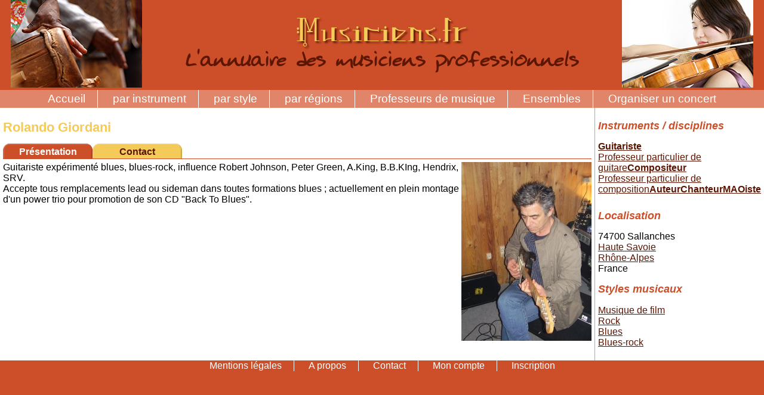

--- FILE ---
content_type: text/html; charset=UTF-8
request_url: https://www.musiciens.fr/rolando-giordani.php
body_size: 2071
content:
<!doctype html>
<html><!-- InstanceBegin template="/Templates/musiciens2.dwt.php" codeOutsideHTMLIsLocked="false" -->
<head>
<meta charset="utf-8">
<!-- InstanceBeginEditable name="doctitle" -->
<title>Rolando Giordani, Guitariste</title>
<meta name="description" content="Guitariste professionnel, pratique la guitare depuis 1970 axée Blues, Blues-rock" />
<!-- InstanceEndEditable -->
<meta name="viewport" content="width=device-width, initial-scale=1" />
<link href="/musiciens2.css" rel="stylesheet" type="text/css" />
<!-- InstanceBeginEditable name="head" -->
	<script type="text/javascript" src="/includes/jquery.min.js"></script>
    <script type="text/javascript" src="/jquery-lightbox/js/jquery.lightbox-0.5.js"></script>
    <link rel="stylesheet" type="text/css" href="/jquery-lightbox/css/jquery.lightbox-0.5.css" media="screen" />
    <script type="text/javascript">
        $(function() {
            $('#photomusicien').lightBox();
        });
    </script>
<!-- InstanceEndEditable -->
<!-- Google Tag Manager -->
<script>(function(w,d,s,l,i){w[l]=w[l]||[];w[l].push({'gtm.start':
new Date().getTime(),event:'gtm.js'});var f=d.getElementsByTagName(s)[0],
j=d.createElement(s),dl=l!='dataLayer'?'&l='+l:'';j.async=true;j.src=
'https://www.googletagmanager.com/gtm.js?id='+i+dl;f.parentNode.insertBefore(j,f);
})(window,document,'script','dataLayer','GTM-PK4TNNZ');</script>
<!-- End Google Tag Manager -->
</head>
<body>
<!-- Google Tag Manager (noscript) -->
<noscript><iframe src="https://www.googletagmanager.com/ns.html?id=GTM-PK4TNNZ"
height="0" width="0" style="display:none;visibility:hidden"></iframe></noscript>
<!-- End Google Tag Manager (noscript) -->
<div id="bandeau">
    <div id="bandeaugauche"><img src="/images/percu.jpg" width="220" height="147" alt=""/></div>
    <div id="bandeaumilieu">
        <div id="titre">Musiciens.fr</div>
        <div id="baseline">L'annuaire des musiciens professionnels</div>
    </div>
    <div id="bandeaudroit"><img src="/images/violoniste.jpg" width="220" height="147" alt=""/></div>
</div>
<ul id="menuprincipal" class="menu">
    <li><a href="/#disciplines">Accueil</a></li>
    <li><a href="/#disciplines" title="Musiciens par instrument">par instrument</a></li>
    <li><a href="/styles/" title="Musiciens par style">par style</a></li>
    <li><a href="/regions/" title="Musiciens par r&eacute;gions">par r&eacute;gions</a></li>
    <li><a href="/professeurs/">Professeurs de musique</a></li>
    <li><a href="/ensembles/" title="Ensembles instrumentaux">Ensembles</a></li>
    <li><a href="/organisation-concerts.php" title="Trouvez des muciens pour organiser on concert">Organiser un concert</a></li>
</ul><div id="contenu">
	<div id="colonneprincipale"><!-- InstanceBeginEditable name="corps" -->
<h1>Rolando Giordani</h1>

<div id="menufiche">
	<div class="ongleton">Pr&eacute;sentation</div>
    		<div class="onglet"><a href="/rolando-giordani/contact.php">Contact</a></div>
</div>

    <div style="float: right;"><a href="../photos/298.jpg" id="photomusicien" target="_blank" title="Rolando Giordani"><img src="../photos/298_v.jpg" alt="Rolando Giordani" class="photo"  /></a></div>
    
Guitariste expérimenté blues, blues-rock, influence Robert Johnson, Peter Green, A.King, B.B.KIng, Hendrix, SRV.<br />
Accepte tous remplacements lead ou  sideman dans toutes formations blues ; actuellement en plein montage d'un power trio pour promotion de son CD "Back To Blues".    
   
        
      <!-- InstanceEndEditable --></div>
	<div id="colonnedroite"><!-- InstanceBeginEditable name="colonne" -->
	
	        <div class="encadre" style="margin-top:10px; padding-bottom:10px;">
            <h2>Instruments / disciplines</h2>
            
            <strong><a href="guitariste.htm">Guitariste</a></strong><br /><a href="/professeurs/guitariste.htm">Professeur particulier de guitare</a><strong><a href="compositeur.htm">Compositeur</a></strong><br /><a href="/professeurs/compositeur.htm">Professeur particulier de composition</a><strong><a href="auteur.htm">Auteur</a></strong><strong><a href="chanteur.htm">Chanteur</a></strong><strong><a href="maoiste.htm">MAOiste</a></strong>        </div>
        
        <td valign="top" scope="col" class="encadre">
                <h2>Localisation</h2>
                74700 Sallanches<br /><a href="/regions/rhone-alpes/rhone-alpes-74/">Haute Savoie</a><br /><a href="/regions/rhone-alpes/" class='petit'>Rhône-Alpes</a><br />France            
            <td scope="col" valign="top" class="encadre">
                <h2>Styles musicaux</h2>
                <p><a href="musique-de-film.html">Musique de film</a><br /><a href="rock.html">Rock</a><br /><a href="blues.html">Blues</a><br /><a href="blues-rock.html">Blues-rock</a><br />            </p>
            
        
        
	<!-- InstanceEndEditable --></div></div>
<div id="pied">
	<ul id="menupied" class="menu">
        <li><a href="/mentions-legales.php">Mentions l&eacute;gales</a></li>
        <li><a href="/apropos.php">A propos</a></li>
        <li><a href="/contact.php">Contact</a></li>
        <li><a href="/coulisses/">Mon compte</a></li>
        <li><a href="/abonnements.php">Inscription</a></li>
    </ul>
</div>

<div id="menumobile">
      <a href="#" onClick="ouvremenu();" id="ouvrirmenu">Menu&nbsp;<img src="/images/ic_menu_36px.svg" style="vertical-align: middle;"></a>
      <a href="#" onClick="fermemenu();" id="fermermenu" style="display: none;">Fermer</a>
</div>

<script language="javascript">
  function fermemenu() {
      document.getElementById('menuprincipal').style.display='none';
      document.getElementById('ouvrirmenu').style.display='block';
      document.getElementById('fermermenu').style.display='none';
  }
  function ouvremenu() {
      document.getElementById('menuprincipal').style.display='block';
      document.getElementById('fermermenu').style.display='block';
      document.getElementById('ouvrirmenu').style.display='none';
  }
</script></body>
<!-- InstanceEnd --></html>


--- FILE ---
content_type: text/css
request_url: https://www.musiciens.fr/musiciens2.css
body_size: 1392
content:
/* CSS Document */
@font-face {
    font-family: "HansonsHand";
    src: url('/HansonsHand.ttf');
}
@font-face {
    font-family: "UptownRegular";
    src: url('/UptownRegular.ttf');
}
body {
	background-color: #CC4F2A;
	margin: 0;
	font-family: Arial, Helvetica, sans-serif;
}
#bandeau, #contenu, #pied {
	position: relative;
	margin-left: auto;
	margin-right: auto;
	width: 100%;
	max-width: 1280px;
	display: table;
}
#bandeaugauche, #bandeaumilieu, #bandeaudroit{
	display: table-cell;
	text-align: center;
	vertical-align: middle;
}

#contenu {
	background-color: #FFF;
	min-height: 400px;
}
#colonneprincipale, #colonnedroite {
	display: table-cell;
	padding: 5px;
	vertical-align: top;
}
#colonneprincipale {
	
}
#colonnedroite {
	width: 220px;
	border-left:1px solid #aaa;
}
a {
	color: #5C1603;
}
h1 {
	font-size: 22px;
	font-weight: bold;
	color: #F4CA59;
}
h2 {
	font-size: 18px;
	font-style: italic;
	font-weight: bold;
	color: #CC4F2A;
	
}
h3 {
	font-size: 16px;
	color: #5C1603;
}
#baseline {
	font-family: "HansonsHand";
	font-size: 36px;
	color: #5C1603;
	font-weight: bold;
}
#titre {
	font-family: "UptownRegular";
	font-size: 50px;
	color: #F4CA59;
	text-shadow: 3px 3px 3px #5C1603;
}
#filariane, #filariane a {
	font-size: 0.9em;
	color: #666;
	font-style: italic;
}
.menu {
	list-style:none;
	margin:0;
	text-align:center;
	padding:0 10px;
}
.menu li {
	display:inline-block;
	padding : 0 20px 0 20px;
	text-align: left;
	border-right: 1px solid #FFF;
}
.menu li:last-child {
  border-right: none;
}
.menu a {
	text-decoration:none;
	color: #FFF;
}
.menu a:hover{
	color: #5C1603;
}
#menuprincipal {
	position: relative;
	margin-left: auto;
	margin-right: auto;
	background-color: #E08569;
	font-size: 1.2em;
	line-height: 30px;
}
#menumobile {
	display: none;
	background-color: #DDD;
	position: fixed;
	box-sizing: border-box;
	bottom: 0;
	left: 0;
	width: 100%;
	height: 40px;
	line-height: 40px;
	padding:  0	10px;
	text-align: right;
}
table.rouge {
	border: 1px solid #CC4F2A;
	border-collapse:collapse;
	margin-top:10px;
}
table.rouge td {
	border: 1px solid #CC4F2A;
	padding:3px;
}
table.rouge th {
	border: 1px solid #CC4F2A;
	background-color:#DF8266;
	padding:3px;
	background-image: url(/menu/texture.png);
	color: #FFFFFF;
	font-size: 14px;
}
table.rouge table td {
	border:0px;
}

#presentation {
	float:left;
	width:328px;
	padding:3px;
	max-height:495px;
	overflow:auto;
	border:1px solid #CCC;
	margin:5px;
}
.lienfloat.gros {
	font-size:1.2em;
}
.resultatliste {
	width:336px;
	float:left;
	border:1px solid #CCC;
	padding:4px;
	height:185px;
	margin:5px;
	overflow:auto;
	font-size:14px;	
    box-sizing: border-box;
}
.resultatlistemini {
	width:328px;
	float:left;
	border:1px solid #CCC;
	border-radius: 3px;
	padding:2px;
	height:105px;
	margin:5px;
	overflow:auto;
	font-size:13px;	
}
.photoliste {
	margin-bottom:5px;
	margin-right:5px;
	float:left;
	width:150px;
	text-align:center;
}
.photoliste img {
    width: 100%;
    max-width: 150px;
    max-height: 150px;
}
.resultatliste h2, .resultatlistemini h2{
	margin:0;
}
.resultatdescription, .resultatlistemini {
	margin-top:3px;
	color:#666;
}
.resultatabo3, .resultatabo2 {	
    border: 2px solid #F4CA59;
}
.resultatabo2 {	
	border: 2px solid #F4CA59;
	height: 200px;
	overflow:hidden;
	font-size: 14px;
	padding:0px;
	background-color: #FCF2D8;
    box-sizing: border-box;
}
.resultatabo2 .presentation {
	padding: 3px;
}
.resultatabo2 .titre {
	background-color: #F9E2A6;
	background-image: url(/images/etoiles.png);
	background-repeat: no-repeat;
	background-position: right;
	padding: 4px;	
}
.resultatabo2 h2 {
	font-style:normal;
	padding:0;
	margin:0;
}
.resultatabo2 .photoliste {
	margin-bottom:5px;
	margin-right:5px;
	float:left;
	width:150px;
	text-align:center;
}
.resultatabo2 .resultatdescription {
	margin-top:3px;
	color:#333;
}
.instrument {
	color:#000;
	font-size:13px;	
}
.lienfloat {
	float:left;
	margin-left:10px;
	margin-right:10px;
	margin-top:5px;
	margin-bottom:5px;
	width:152px;
	height:35px;
	text-align:center;
	
}

#menufiche {
	width:100%;
	height:25px;
	border-bottom:1px solid #CC4F2A;
	margin-bottom:5px;
}
.ongleton {
	float:left;
	background-image:url(/menu/onglet2.png);
	width:140px;
	height:15px;
	text-align:center;
	padding:5px;
	font-weight:bold;
	color:#FFFFFF;
}
.onglet {
	float:left;
	background-image:url(/menu/onglet1.png);
	width:140px;
	height:15px;
	text-align:center;
	padding:5px;
	font-weight:bold;
}
.onglet a{
	text-decoration:none;
	color:#5C1603;
}
.photogalerie {
	float:left;
	width:200px;
	
	margin:10px;
	text-align:center;
	font-weight:bold;
	color:#666;
}

.erreur {
	color: #F00;
	font-weight: bold;
}
@media screen and (max-width:800px) { 
    #bandeaugauche, #bandeaudroit {
        display: none;
    }
    #colonneprincipale, #colonnedroite {
        display: block;
        width: 100%;
    }
    #baseline {
        font-size: 24px;
    }
    #menumobile {
		display: block;
	}
    #menuprincipal {
		display: none;
		position: fixed;
		bottom: 40px;
		left: 0;
		width: 100%;
		box-sizing: border-box;
		z-index: 1000;
	}
	#menuprincipal li{
		display: block;
		height: 40px;
		line-height: 40px;
		border-bottom: 1px solid #DDD;
        border-right: none;
		background-color: #E08569;
		font-size: 1.1em;
		padding-right: 20px;
	}
    #pied {
        margin-bottom: 40px;
    }
}